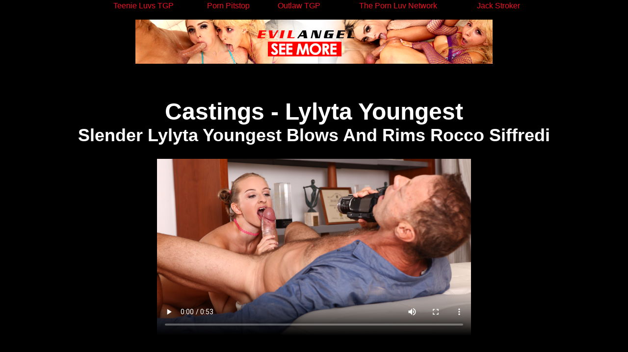

--- FILE ---
content_type: text/html
request_url: http://www.hotndirtybabes.com/galleries/fame/eangel/21/lylyta/lylyta.html
body_size: 2145
content:
<!DOCTYPE HTML PUBLIC "-//W3C//DTD HTML 4.0 Transitional//EN">
<html>
<head>
		<meta http-equiv="content-type" content="text/html;charset=iso-8859-1">
		<title>Castings - Lylyta Youngest</title>
		<!--XXXRATED--><!--MUSTBE18--><!--MUSTBE21--><!--ADULTSONLY-->
		<META NAME="ROBOTS" CONTENT="INDEX,FOLLOW">
		<meta name="RATING" content="RTA-5042-1996-1400-1577-RTA">
        <META name="Rating" CONTENT="mature"> 
    	<META NAME="keywords" CONTENT="hardcore, petite natural tits, gonzo, blowjob, rimming, big dick, teens, blonde, funilingus, small tits, older/younger, Lylyta Youngest, Rocco Siffredi, Evil Angel">
        <META NAME="description" CONTENT="Slender Lylyta Youngest Blows And Rims Rocco Siffredi">
		<meta name="copyright" content="Copyright &copy; 2021 by Evil Angel and Hot 'N Dirty Babes Link List, all rights reserved">
		<meta name="publisher" content="Hot 'N Dirty Babes Link List">
		<meta name="author" content="Perverted Pagan">
  		<link rel="stylesheet" type="text/css" href="../../evil.css">
        <link href="https://fonts.googleapis.com/css?family=Roboto" rel="stylesheet">
</head>

<body>
<div id="wrapper">
<div id="header">
	<table align="center" width="900" border="0">
	<tr>
		<td align="center"><a href="http://www.teenieluvs.com" title="Teenie Luvs TGP" class="recip">Teenie Luvs TGP</a></td>
		<td align="center"><a href="http://pornpitstop.com/" title="Porn Pitstop" class="recip">Porn Pitstop</a></td>
 		<td align="center"><a href="http://www.outlawtgp.com/" title="Outlaw TGP" class="recip">Outlaw TGP</a></td>
		<td align="center"><a href="http://pornluv.com/" title="The Porn Luv Network" class="recip">The Porn Luv Network</a></td>
		<td align="center"><a href="http://www.jackstroker.com/" title="Jack Stroker - Adult Web Portal" class="recip">Jack Stroker</a></td>
	</tr>
	</table>
	<br>
<div align="center"><a href="https://www.iyalc.com/evilangel/go.php?pr=8&si=128&su=1&ad=246590" target="_blank" style=" position:relative; display:inline-block; line-height:0;"><div class="blocker" style=" position:absolute; height:100%; width:100%; z-index:1;"></div><iframe src="https://cdn.creativesumo.com/jpg/9/0/909e8e2a49aa01ba124229e783669927.jpg" width="728" height="90" frameborder="0" scrolling="no" style="z-index: 2"></iframe></a></div></div>

<div id="main">
<div align="center"><span class="text1">Castings - Lylyta Youngest</span><br>
<span class="text2">Slender Lylyta Youngest Blows And Rims Rocco Siffredi</span></div>
<table align="center" width="728" cellpadding="25">
<tr>
<td align="center" colspan="3">
<video width="640" height="360" controls controlsList="nodownload" poster="https://images03-fame.gammacdn.com/movies/83755/83755_01/previews/2/128/top_1_1920x1080/83755_01_01.jpg">
  <source src="https://hot.famehosted.com/C/CH/CH64FB57E5/5/5/7/3/c83755/007c95d086/83755_01/01/83755_01_120sec_00.mp4" type="video/mp4">
Your browser does not support the video tag.
</video>
</tr>

<tr>
<td align="center"><a href="pics/1.jpg"><img src="thumbs/tn1.jpg" width="240" height="240" border="0"></a></td>
<td align="center"><a href="pics/2.jpg"><img src="thumbs/tn2.jpg" width="240" height="240" border="0"></a></td>
<td align="center"><a href="pics/3.jpg"><img src="thumbs/tn3.jpg" width="240" height="240" border="0"></a></td>
</tr>

<tr>
<td align="center"><a href="pics/4.jpg"><img src="thumbs/tn4.jpg" width="240" height="240" border="0"></a></td>
<td align="center"><a href="pics/5.jpg"><img src="thumbs/tn5.jpg" width="240" height="240" border="0"></a></td>
<td align="center"><a href="pics/6.jpg"><img src="thumbs/tn6.jpg" width="240" height="240" border="0"></a></td>
</tr>

<tr>
<td align="center"><a href="pics/7.jpg"><img src="thumbs/tn7.jpg" width="240" height="240" border="0"></a></td>
<td align="center"><a href="pics/8.jpg"><img src="thumbs/tn8.jpg" width="240" height="240" border="0"></a></td>
<td align="center"><a href="pics/9.jpg"><img src="thumbs/tn9.jpg" width="240" height="240" border="0"></a></td>
</tr>

<tr>
<td align="center"><a href="pics/10.jpg"><img src="thumbs/tn10.jpg" width="240" height="240" border="0"></a></td>
<td align="center"><a href="pics/11.jpg"><img src="thumbs/tn11.jpg" width="240" height="240" border="0"></a></td>
<td align="center"><a href="pics/12.jpg"><img src="thumbs/tn12.jpg" width="240" height="240" border="0"></a></td>
</tr>

<tr>
<td align="center"><a href="pics/13.jpg"><img src="thumbs/tn13.jpg" width="240" height="240" border="0"></a></td>
<td align="center"><a href="pics/14.jpg"><img src="thumbs/tn14.jpg" width="240" height="240" border="0"></a></td>
<td align="center"><a href="pics/15.jpg"><img src="thumbs/tn15.jpg" width="240" height="240" border="0"></a></td>
</tr>

<tr>
<td align="center" colspan="3"><blockquote><span class="text3">You can't say you love porn and not know the name Evil Angel, can you? They have been producing top-quality gonzo porn for 30 years! When you want the best pornstars, producers, directors, and quality, there is only one place to go...<br><a href="https://www.iyalc.com/adulttimexxx/go.php?pr=8&su=1&si=489&ad=246590&pa=index&ar=&campaign=426497&buffer=" target="_blank"><span class="web">Evil Angel!!!</span></a><br><br>And, what is even better than over 30 years of porn on one site? Being a part of the Adult Time Network! Membership to Evil Angel also gets you Adult Time! Use the link below to claim your FREE week of this hot service!</span>

<br>
<br>
<a href="https://www.iyalc.com/adulttimexxx/go.php?pr=8&su=1&si=489&ad=246590&pa=index&ar=&campaign=426497&buffer=" target="_blank" style=" position:relative; display:inline-block; line-height:0;"><div class="blocker" style=" position:absolute; height:100%; width:100%; z-index:1;"></div><iframe src="https://cdn.creativesumo.com/jpg/9/8/987cf57200b7c4add1cb022c452a6105.jpg" width="728" height="90" frameborder="0" scrolling="no" style="z-index: 2"></iframe></a>
</blockquote></td>
</tr>
</table>

<br>
<br>
<br>
<br>
<br>
<br>
<div align="center"><a href="http://www.hotndirtybabes.com/" target="_blank"><span class="web">Hot 'N Dirty Babes has even more free galleries!</span></a></div>
<br>
<br>

<br>
<span class="text5">Another Perverted Pagan Production<br>All models featured herein were at least 18 years of age at the time of photography.<br>
&copy; Copyright 2021 by Evil Angel and Perverted Pagan for Hot 'N Dirty Babes - All rights reserved<br>18 U.S.C. 2257 and 28 CFR 75 compliance notice: https://www.evilangel.com/en/2257</span>
</div>
</div>
</div>
</body>
</html>


--- FILE ---
content_type: text/css
request_url: http://www.hotndirtybabes.com/galleries/fame/eangel/evil.css
body_size: 445
content:
body {
  background-color: #000000;
  margin-top: 0;
  font-family: 'Cuprum', sans-serif;
  font-size: 14px;
  color: #FFFFFF;
  text-align: center
}

#wrapper
{
width: 1080px;
margin: 0px auto;
padding: 0px;
border: 0px;
background-color: #000000;
  text-align: left
}

#main
{
  top: 200px;
  width: 1080px;
  background-color: #000000;
  margin: 0px auto;
  text-align: center
}

#header
{
  height: 200px;
  width: 1080px;
  background-color: #000000;
  text-align: center;
  margin: 0px auto;
}

#footer
{
  text-align: center;
  width: 950px;
  position: fixed;
  bottom: 0px
}

span.text1 {
  font-family: 'Cuprum', sans-serif;
  font-size: 48px;
  font-weight: bold;
  color: #FFFFFF;
  text-align: center
}

span.text2 {
  font-family: 'Cuprum', sans-serif;
  font-size: 36px;
  font-weight: bold;
  color: #FFFFFF;
  text-align: center
}

span.text3 {
  font-family: 'Cuprum', sans-serif;
  font-size: 24px;
  font-style: normal;
  color: #CACACA;
  line-height: 150%;
}

span.web {
  font-family: 'Cuprum', sans-serif;
  font-size: 24px;
  font-style: normal;
  color: #EE0F22;
  line-height: 150%;
}

span.text5 {
  font-family: 'Cuprum', sans-serif;
  font-size: 9px;
  font-style: normal;
  font-weight: normal;
  color: #FFFFFF;
  text-align: center
}


a:link, a:active, a:visited, a:hover {
   color: #FFFFFF;
   font-family: 'Cuprum', sans-serif;
   font-size: 16px;
   font-style: normal;
   font-weight: normal;
   text-decoration: none;
}

a.recip:link, a.recip:active, a.recip:visited, a.recip:hover {
   color: #EE0F22;
   font-family: 'Cuprum', sans-serif;
   font-size: 16px;
   font-style: normal;
   font-weight: normal;
   text-decoration: none;
}


